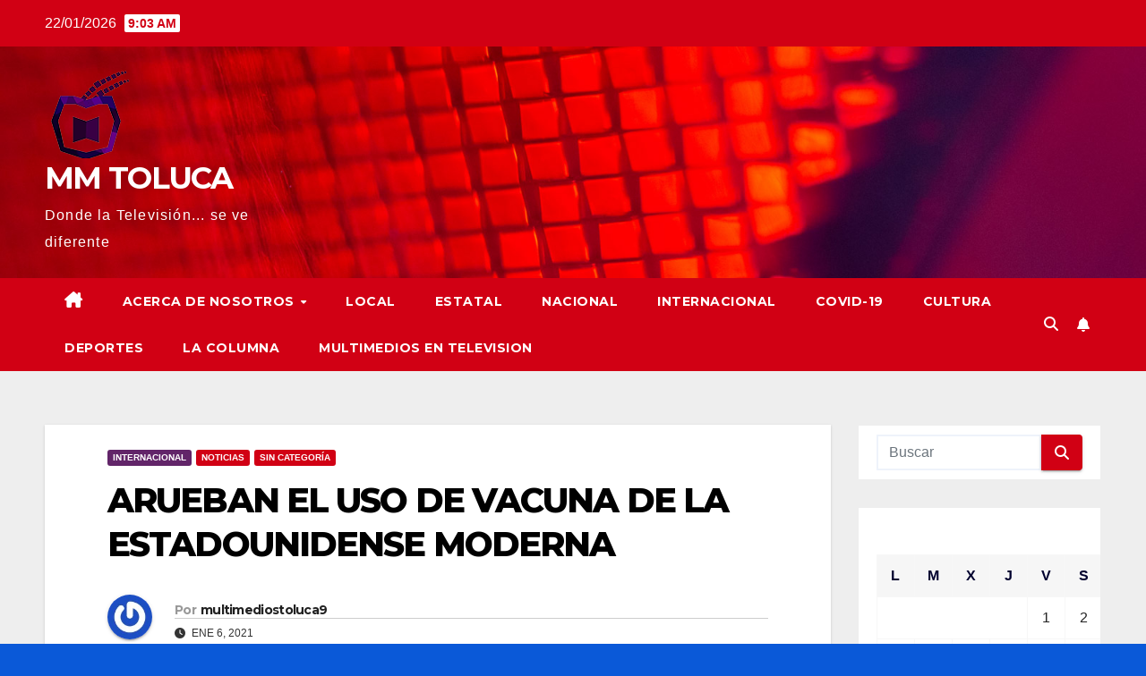

--- FILE ---
content_type: text/html; charset=UTF-8
request_url: https://multimediostoluca.online/2021/01/06/arueban-el-uso-de-vacuna-de-la-estadounidense-moderna/
body_size: 22471
content:
<!DOCTYPE html>
<html lang="es" xmlns:fb="https://www.facebook.com/2008/fbml" xmlns:addthis="https://www.addthis.com/help/api-spec" >
<head>
<meta charset="UTF-8">
<meta name="viewport" content="width=device-width, initial-scale=1">
<link rel="profile" href="http://gmpg.org/xfn/11">
<meta name='robots' content='index, follow, max-image-preview:large, max-snippet:-1, max-video-preview:-1' />

	<!-- This site is optimized with the Yoast SEO plugin v24.9 - https://yoast.com/wordpress/plugins/seo/ -->
	<title>ARUEBAN EL USO DE VACUNA DE LA ESTADOUNIDENSE MODERNA - MM TOLUCA</title>
	<link rel="canonical" href="https://multimediostoluca.online/2021/01/06/arueban-el-uso-de-vacuna-de-la-estadounidense-moderna/" />
	<meta property="og:locale" content="es_ES" />
	<meta property="og:type" content="article" />
	<meta property="og:title" content="ARUEBAN EL USO DE VACUNA DE LA ESTADOUNIDENSE MODERNA - MM TOLUCA" />
	<meta property="og:description" content="La Agencia Europea del Medicamento (EMA) dio este miércoles su visto bueno al uso de la&nbsp;vacuna del covid-19&nbsp;desarrollada por la estadounidense&nbsp;Moderna&nbsp;en mayores de 18 años y la consideró lo suficientemente [&hellip;]" />
	<meta property="og:url" content="https://multimediostoluca.online/2021/01/06/arueban-el-uso-de-vacuna-de-la-estadounidense-moderna/" />
	<meta property="og:site_name" content="MM TOLUCA" />
	<meta property="article:publisher" content="https://www.facebook.com/MultimediosToluca" />
	<meta property="article:published_time" content="2021-01-06T05:38:00+00:00" />
	<meta property="article:modified_time" content="2021-01-07T21:54:13+00:00" />
	<meta property="og:image" content="https://multimediostoluca.online/wp-content/uploads/2021/01/VACUNA-COVID-M.jpg" />
	<meta property="og:image:width" content="746" />
	<meta property="og:image:height" content="497" />
	<meta property="og:image:type" content="image/jpeg" />
	<meta name="author" content="multimediostoluca9" />
	<meta name="twitter:card" content="summary_large_image" />
	<meta name="twitter:label1" content="Escrito por" />
	<meta name="twitter:data1" content="multimediostoluca9" />
	<meta name="twitter:label2" content="Tiempo de lectura" />
	<meta name="twitter:data2" content="1 minuto" />
	<script type="application/ld+json" class="yoast-schema-graph">{"@context":"https://schema.org","@graph":[{"@type":"Article","@id":"https://multimediostoluca.online/2021/01/06/arueban-el-uso-de-vacuna-de-la-estadounidense-moderna/#article","isPartOf":{"@id":"https://multimediostoluca.online/2021/01/06/arueban-el-uso-de-vacuna-de-la-estadounidense-moderna/"},"author":{"name":"multimediostoluca9","@id":"https://multimediostoluca.online/#/schema/person/ab68cfda9822005ac1e177039064032c"},"headline":"ARUEBAN EL USO DE VACUNA DE LA ESTADOUNIDENSE MODERNA","datePublished":"2021-01-06T05:38:00+00:00","dateModified":"2021-01-07T21:54:13+00:00","mainEntityOfPage":{"@id":"https://multimediostoluca.online/2021/01/06/arueban-el-uso-de-vacuna-de-la-estadounidense-moderna/"},"wordCount":178,"commentCount":0,"publisher":{"@id":"https://multimediostoluca.online/#organization"},"image":{"@id":"https://multimediostoluca.online/2021/01/06/arueban-el-uso-de-vacuna-de-la-estadounidense-moderna/#primaryimage"},"thumbnailUrl":"https://i0.wp.com/multimediostoluca.online/wp-content/uploads/2021/01/VACUNA-COVID-M.jpg?fit=746%2C497&ssl=1","articleSection":["INTERNACIONAL","NOTICIAS"],"inLanguage":"es","potentialAction":[{"@type":"CommentAction","name":"Comment","target":["https://multimediostoluca.online/2021/01/06/arueban-el-uso-de-vacuna-de-la-estadounidense-moderna/#respond"]}]},{"@type":"WebPage","@id":"https://multimediostoluca.online/2021/01/06/arueban-el-uso-de-vacuna-de-la-estadounidense-moderna/","url":"https://multimediostoluca.online/2021/01/06/arueban-el-uso-de-vacuna-de-la-estadounidense-moderna/","name":"ARUEBAN EL USO DE VACUNA DE LA ESTADOUNIDENSE MODERNA - MM TOLUCA","isPartOf":{"@id":"https://multimediostoluca.online/#website"},"primaryImageOfPage":{"@id":"https://multimediostoluca.online/2021/01/06/arueban-el-uso-de-vacuna-de-la-estadounidense-moderna/#primaryimage"},"image":{"@id":"https://multimediostoluca.online/2021/01/06/arueban-el-uso-de-vacuna-de-la-estadounidense-moderna/#primaryimage"},"thumbnailUrl":"https://i0.wp.com/multimediostoluca.online/wp-content/uploads/2021/01/VACUNA-COVID-M.jpg?fit=746%2C497&ssl=1","datePublished":"2021-01-06T05:38:00+00:00","dateModified":"2021-01-07T21:54:13+00:00","breadcrumb":{"@id":"https://multimediostoluca.online/2021/01/06/arueban-el-uso-de-vacuna-de-la-estadounidense-moderna/#breadcrumb"},"inLanguage":"es","potentialAction":[{"@type":"ReadAction","target":["https://multimediostoluca.online/2021/01/06/arueban-el-uso-de-vacuna-de-la-estadounidense-moderna/"]}]},{"@type":"ImageObject","inLanguage":"es","@id":"https://multimediostoluca.online/2021/01/06/arueban-el-uso-de-vacuna-de-la-estadounidense-moderna/#primaryimage","url":"https://i0.wp.com/multimediostoluca.online/wp-content/uploads/2021/01/VACUNA-COVID-M.jpg?fit=746%2C497&ssl=1","contentUrl":"https://i0.wp.com/multimediostoluca.online/wp-content/uploads/2021/01/VACUNA-COVID-M.jpg?fit=746%2C497&ssl=1","width":746,"height":497,"caption":"VACUNA ESTADOUNIDENSE"},{"@type":"BreadcrumbList","@id":"https://multimediostoluca.online/2021/01/06/arueban-el-uso-de-vacuna-de-la-estadounidense-moderna/#breadcrumb","itemListElement":[{"@type":"ListItem","position":1,"name":"Portada","item":"https://multimediostoluca.online/"},{"@type":"ListItem","position":2,"name":"ARUEBAN EL USO DE VACUNA DE LA ESTADOUNIDENSE MODERNA"}]},{"@type":"WebSite","@id":"https://multimediostoluca.online/#website","url":"https://multimediostoluca.online/","name":"MULTIMEDIOS TOLUCA","description":"Donde la Televisión...                                                                se ve diferente","publisher":{"@id":"https://multimediostoluca.online/#organization"},"potentialAction":[{"@type":"SearchAction","target":{"@type":"EntryPoint","urlTemplate":"https://multimediostoluca.online/?s={search_term_string}"},"query-input":{"@type":"PropertyValueSpecification","valueRequired":true,"valueName":"search_term_string"}}],"inLanguage":"es"},{"@type":"Organization","@id":"https://multimediostoluca.online/#organization","name":"MULTIMEDIOS TOLUCA","url":"https://multimediostoluca.online/","logo":{"@type":"ImageObject","inLanguage":"es","@id":"https://multimediostoluca.online/#/schema/logo/image/","url":"http://multimediostoluca.online/wp-content/uploads/2021/01/cropped-cropped-LOGO-REDUCIDO-1-3.png","contentUrl":"http://multimediostoluca.online/wp-content/uploads/2021/01/cropped-cropped-LOGO-REDUCIDO-1-3.png","width":100,"height":100,"caption":"MULTIMEDIOS TOLUCA"},"image":{"@id":"https://multimediostoluca.online/#/schema/logo/image/"},"sameAs":["https://www.facebook.com/MultimediosToluca"]},{"@type":"Person","@id":"https://multimediostoluca.online/#/schema/person/ab68cfda9822005ac1e177039064032c","name":"multimediostoluca9","image":{"@type":"ImageObject","inLanguage":"es","@id":"https://multimediostoluca.online/#/schema/person/image/","url":"https://secure.gravatar.com/avatar/de7419870095b974336a9e62f95117c955894924fe772ee91fb998963a659e7b","contentUrl":"https://secure.gravatar.com/avatar/de7419870095b974336a9e62f95117c955894924fe772ee91fb998963a659e7b","caption":"multimediostoluca9"},"sameAs":["http://multimediostoluca.online"],"url":"https://multimediostoluca.online/author/multimediostoluca9/"}]}</script>
	<!-- / Yoast SEO plugin. -->


<link rel="alternate" type="application/rss+xml" title="MM TOLUCA &raquo; Feed" href="https://multimediostoluca.online/feed/" />
<link rel="alternate" type="application/rss+xml" title="MM TOLUCA &raquo; Feed de los comentarios" href="https://multimediostoluca.online/comments/feed/" />
<link rel="alternate" type="text/calendar" title="MM TOLUCA &raquo; iCal Feed" href="https://multimediostoluca.online/eventos/?ical=1" />
<link rel="alternate" title="oEmbed (JSON)" type="application/json+oembed" href="https://multimediostoluca.online/wp-json/oembed/1.0/embed?url=https%3A%2F%2Fmultimediostoluca.online%2F2021%2F01%2F06%2Farueban-el-uso-de-vacuna-de-la-estadounidense-moderna%2F" />
<link rel="alternate" title="oEmbed (XML)" type="text/xml+oembed" href="https://multimediostoluca.online/wp-json/oembed/1.0/embed?url=https%3A%2F%2Fmultimediostoluca.online%2F2021%2F01%2F06%2Farueban-el-uso-de-vacuna-de-la-estadounidense-moderna%2F&#038;format=xml" />
<!-- multimediostoluca.online is managing ads with Advanced Ads 1.56.0 --><script id="multi-ready">
			window.advanced_ads_ready=function(e,a){a=a||"complete";var d=function(e){return"interactive"===a?"loading"!==e:"complete"===e};d(document.readyState)?e():document.addEventListener("readystatechange",(function(a){d(a.target.readyState)&&e()}),{once:"interactive"===a})},window.advanced_ads_ready_queue=window.advanced_ads_ready_queue||[];		</script>
		<style id='wp-img-auto-sizes-contain-inline-css'>
img:is([sizes=auto i],[sizes^="auto," i]){contain-intrinsic-size:3000px 1500px}
/*# sourceURL=wp-img-auto-sizes-contain-inline-css */
</style>

<link rel='stylesheet' id='jetpack_related-posts-css' href='https://c0.wp.com/p/jetpack/15.4/modules/related-posts/related-posts.css' media='all' />
<link rel='stylesheet' id='wp-block-library-css' href='https://c0.wp.com/c/6.9/wp-includes/css/dist/block-library/style.min.css' media='all' />
<style id='wp-block-calendar-inline-css'>
.wp-block-calendar{text-align:center}.wp-block-calendar td,.wp-block-calendar th{border:1px solid;padding:.25em}.wp-block-calendar th{font-weight:400}.wp-block-calendar caption{background-color:inherit}.wp-block-calendar table{border-collapse:collapse;width:100%}.wp-block-calendar table.has-background th{background-color:inherit}.wp-block-calendar table.has-text-color th{color:inherit}.wp-block-calendar :where(table:not(.has-text-color)){color:#40464d}.wp-block-calendar :where(table:not(.has-text-color)) td,.wp-block-calendar :where(table:not(.has-text-color)) th{border-color:#ddd}:where(.wp-block-calendar table:not(.has-background) th){background:#ddd}
/*# sourceURL=https://c0.wp.com/c/6.9/wp-includes/blocks/calendar/style.min.css */
</style>
<style id='wp-block-image-inline-css'>
.wp-block-image>a,.wp-block-image>figure>a{display:inline-block}.wp-block-image img{box-sizing:border-box;height:auto;max-width:100%;vertical-align:bottom}@media not (prefers-reduced-motion){.wp-block-image img.hide{visibility:hidden}.wp-block-image img.show{animation:show-content-image .4s}}.wp-block-image[style*=border-radius] img,.wp-block-image[style*=border-radius]>a{border-radius:inherit}.wp-block-image.has-custom-border img{box-sizing:border-box}.wp-block-image.aligncenter{text-align:center}.wp-block-image.alignfull>a,.wp-block-image.alignwide>a{width:100%}.wp-block-image.alignfull img,.wp-block-image.alignwide img{height:auto;width:100%}.wp-block-image .aligncenter,.wp-block-image .alignleft,.wp-block-image .alignright,.wp-block-image.aligncenter,.wp-block-image.alignleft,.wp-block-image.alignright{display:table}.wp-block-image .aligncenter>figcaption,.wp-block-image .alignleft>figcaption,.wp-block-image .alignright>figcaption,.wp-block-image.aligncenter>figcaption,.wp-block-image.alignleft>figcaption,.wp-block-image.alignright>figcaption{caption-side:bottom;display:table-caption}.wp-block-image .alignleft{float:left;margin:.5em 1em .5em 0}.wp-block-image .alignright{float:right;margin:.5em 0 .5em 1em}.wp-block-image .aligncenter{margin-left:auto;margin-right:auto}.wp-block-image :where(figcaption){margin-bottom:1em;margin-top:.5em}.wp-block-image.is-style-circle-mask img{border-radius:9999px}@supports ((-webkit-mask-image:none) or (mask-image:none)) or (-webkit-mask-image:none){.wp-block-image.is-style-circle-mask img{border-radius:0;-webkit-mask-image:url('data:image/svg+xml;utf8,<svg viewBox="0 0 100 100" xmlns="http://www.w3.org/2000/svg"><circle cx="50" cy="50" r="50"/></svg>');mask-image:url('data:image/svg+xml;utf8,<svg viewBox="0 0 100 100" xmlns="http://www.w3.org/2000/svg"><circle cx="50" cy="50" r="50"/></svg>');mask-mode:alpha;-webkit-mask-position:center;mask-position:center;-webkit-mask-repeat:no-repeat;mask-repeat:no-repeat;-webkit-mask-size:contain;mask-size:contain}}:root :where(.wp-block-image.is-style-rounded img,.wp-block-image .is-style-rounded img){border-radius:9999px}.wp-block-image figure{margin:0}.wp-lightbox-container{display:flex;flex-direction:column;position:relative}.wp-lightbox-container img{cursor:zoom-in}.wp-lightbox-container img:hover+button{opacity:1}.wp-lightbox-container button{align-items:center;backdrop-filter:blur(16px) saturate(180%);background-color:#5a5a5a40;border:none;border-radius:4px;cursor:zoom-in;display:flex;height:20px;justify-content:center;opacity:0;padding:0;position:absolute;right:16px;text-align:center;top:16px;width:20px;z-index:100}@media not (prefers-reduced-motion){.wp-lightbox-container button{transition:opacity .2s ease}}.wp-lightbox-container button:focus-visible{outline:3px auto #5a5a5a40;outline:3px auto -webkit-focus-ring-color;outline-offset:3px}.wp-lightbox-container button:hover{cursor:pointer;opacity:1}.wp-lightbox-container button:focus{opacity:1}.wp-lightbox-container button:focus,.wp-lightbox-container button:hover,.wp-lightbox-container button:not(:hover):not(:active):not(.has-background){background-color:#5a5a5a40;border:none}.wp-lightbox-overlay{box-sizing:border-box;cursor:zoom-out;height:100vh;left:0;overflow:hidden;position:fixed;top:0;visibility:hidden;width:100%;z-index:100000}.wp-lightbox-overlay .close-button{align-items:center;cursor:pointer;display:flex;justify-content:center;min-height:40px;min-width:40px;padding:0;position:absolute;right:calc(env(safe-area-inset-right) + 16px);top:calc(env(safe-area-inset-top) + 16px);z-index:5000000}.wp-lightbox-overlay .close-button:focus,.wp-lightbox-overlay .close-button:hover,.wp-lightbox-overlay .close-button:not(:hover):not(:active):not(.has-background){background:none;border:none}.wp-lightbox-overlay .lightbox-image-container{height:var(--wp--lightbox-container-height);left:50%;overflow:hidden;position:absolute;top:50%;transform:translate(-50%,-50%);transform-origin:top left;width:var(--wp--lightbox-container-width);z-index:9999999999}.wp-lightbox-overlay .wp-block-image{align-items:center;box-sizing:border-box;display:flex;height:100%;justify-content:center;margin:0;position:relative;transform-origin:0 0;width:100%;z-index:3000000}.wp-lightbox-overlay .wp-block-image img{height:var(--wp--lightbox-image-height);min-height:var(--wp--lightbox-image-height);min-width:var(--wp--lightbox-image-width);width:var(--wp--lightbox-image-width)}.wp-lightbox-overlay .wp-block-image figcaption{display:none}.wp-lightbox-overlay button{background:none;border:none}.wp-lightbox-overlay .scrim{background-color:#fff;height:100%;opacity:.9;position:absolute;width:100%;z-index:2000000}.wp-lightbox-overlay.active{visibility:visible}@media not (prefers-reduced-motion){.wp-lightbox-overlay.active{animation:turn-on-visibility .25s both}.wp-lightbox-overlay.active img{animation:turn-on-visibility .35s both}.wp-lightbox-overlay.show-closing-animation:not(.active){animation:turn-off-visibility .35s both}.wp-lightbox-overlay.show-closing-animation:not(.active) img{animation:turn-off-visibility .25s both}.wp-lightbox-overlay.zoom.active{animation:none;opacity:1;visibility:visible}.wp-lightbox-overlay.zoom.active .lightbox-image-container{animation:lightbox-zoom-in .4s}.wp-lightbox-overlay.zoom.active .lightbox-image-container img{animation:none}.wp-lightbox-overlay.zoom.active .scrim{animation:turn-on-visibility .4s forwards}.wp-lightbox-overlay.zoom.show-closing-animation:not(.active){animation:none}.wp-lightbox-overlay.zoom.show-closing-animation:not(.active) .lightbox-image-container{animation:lightbox-zoom-out .4s}.wp-lightbox-overlay.zoom.show-closing-animation:not(.active) .lightbox-image-container img{animation:none}.wp-lightbox-overlay.zoom.show-closing-animation:not(.active) .scrim{animation:turn-off-visibility .4s forwards}}@keyframes show-content-image{0%{visibility:hidden}99%{visibility:hidden}to{visibility:visible}}@keyframes turn-on-visibility{0%{opacity:0}to{opacity:1}}@keyframes turn-off-visibility{0%{opacity:1;visibility:visible}99%{opacity:0;visibility:visible}to{opacity:0;visibility:hidden}}@keyframes lightbox-zoom-in{0%{transform:translate(calc((-100vw + var(--wp--lightbox-scrollbar-width))/2 + var(--wp--lightbox-initial-left-position)),calc(-50vh + var(--wp--lightbox-initial-top-position))) scale(var(--wp--lightbox-scale))}to{transform:translate(-50%,-50%) scale(1)}}@keyframes lightbox-zoom-out{0%{transform:translate(-50%,-50%) scale(1);visibility:visible}99%{visibility:visible}to{transform:translate(calc((-100vw + var(--wp--lightbox-scrollbar-width))/2 + var(--wp--lightbox-initial-left-position)),calc(-50vh + var(--wp--lightbox-initial-top-position))) scale(var(--wp--lightbox-scale));visibility:hidden}}
/*# sourceURL=https://c0.wp.com/c/6.9/wp-includes/blocks/image/style.min.css */
</style>
<style id='global-styles-inline-css'>
:root{--wp--preset--aspect-ratio--square: 1;--wp--preset--aspect-ratio--4-3: 4/3;--wp--preset--aspect-ratio--3-4: 3/4;--wp--preset--aspect-ratio--3-2: 3/2;--wp--preset--aspect-ratio--2-3: 2/3;--wp--preset--aspect-ratio--16-9: 16/9;--wp--preset--aspect-ratio--9-16: 9/16;--wp--preset--color--black: #000000;--wp--preset--color--cyan-bluish-gray: #abb8c3;--wp--preset--color--white: #ffffff;--wp--preset--color--pale-pink: #f78da7;--wp--preset--color--vivid-red: #cf2e2e;--wp--preset--color--luminous-vivid-orange: #ff6900;--wp--preset--color--luminous-vivid-amber: #fcb900;--wp--preset--color--light-green-cyan: #7bdcb5;--wp--preset--color--vivid-green-cyan: #00d084;--wp--preset--color--pale-cyan-blue: #8ed1fc;--wp--preset--color--vivid-cyan-blue: #0693e3;--wp--preset--color--vivid-purple: #9b51e0;--wp--preset--gradient--vivid-cyan-blue-to-vivid-purple: linear-gradient(135deg,rgb(6,147,227) 0%,rgb(155,81,224) 100%);--wp--preset--gradient--light-green-cyan-to-vivid-green-cyan: linear-gradient(135deg,rgb(122,220,180) 0%,rgb(0,208,130) 100%);--wp--preset--gradient--luminous-vivid-amber-to-luminous-vivid-orange: linear-gradient(135deg,rgb(252,185,0) 0%,rgb(255,105,0) 100%);--wp--preset--gradient--luminous-vivid-orange-to-vivid-red: linear-gradient(135deg,rgb(255,105,0) 0%,rgb(207,46,46) 100%);--wp--preset--gradient--very-light-gray-to-cyan-bluish-gray: linear-gradient(135deg,rgb(238,238,238) 0%,rgb(169,184,195) 100%);--wp--preset--gradient--cool-to-warm-spectrum: linear-gradient(135deg,rgb(74,234,220) 0%,rgb(151,120,209) 20%,rgb(207,42,186) 40%,rgb(238,44,130) 60%,rgb(251,105,98) 80%,rgb(254,248,76) 100%);--wp--preset--gradient--blush-light-purple: linear-gradient(135deg,rgb(255,206,236) 0%,rgb(152,150,240) 100%);--wp--preset--gradient--blush-bordeaux: linear-gradient(135deg,rgb(254,205,165) 0%,rgb(254,45,45) 50%,rgb(107,0,62) 100%);--wp--preset--gradient--luminous-dusk: linear-gradient(135deg,rgb(255,203,112) 0%,rgb(199,81,192) 50%,rgb(65,88,208) 100%);--wp--preset--gradient--pale-ocean: linear-gradient(135deg,rgb(255,245,203) 0%,rgb(182,227,212) 50%,rgb(51,167,181) 100%);--wp--preset--gradient--electric-grass: linear-gradient(135deg,rgb(202,248,128) 0%,rgb(113,206,126) 100%);--wp--preset--gradient--midnight: linear-gradient(135deg,rgb(2,3,129) 0%,rgb(40,116,252) 100%);--wp--preset--font-size--small: 13px;--wp--preset--font-size--medium: 20px;--wp--preset--font-size--large: 36px;--wp--preset--font-size--x-large: 42px;--wp--preset--spacing--20: 0.44rem;--wp--preset--spacing--30: 0.67rem;--wp--preset--spacing--40: 1rem;--wp--preset--spacing--50: 1.5rem;--wp--preset--spacing--60: 2.25rem;--wp--preset--spacing--70: 3.38rem;--wp--preset--spacing--80: 5.06rem;--wp--preset--shadow--natural: 6px 6px 9px rgba(0, 0, 0, 0.2);--wp--preset--shadow--deep: 12px 12px 50px rgba(0, 0, 0, 0.4);--wp--preset--shadow--sharp: 6px 6px 0px rgba(0, 0, 0, 0.2);--wp--preset--shadow--outlined: 6px 6px 0px -3px rgb(255, 255, 255), 6px 6px rgb(0, 0, 0);--wp--preset--shadow--crisp: 6px 6px 0px rgb(0, 0, 0);}:where(.is-layout-flex){gap: 0.5em;}:where(.is-layout-grid){gap: 0.5em;}body .is-layout-flex{display: flex;}.is-layout-flex{flex-wrap: wrap;align-items: center;}.is-layout-flex > :is(*, div){margin: 0;}body .is-layout-grid{display: grid;}.is-layout-grid > :is(*, div){margin: 0;}:where(.wp-block-columns.is-layout-flex){gap: 2em;}:where(.wp-block-columns.is-layout-grid){gap: 2em;}:where(.wp-block-post-template.is-layout-flex){gap: 1.25em;}:where(.wp-block-post-template.is-layout-grid){gap: 1.25em;}.has-black-color{color: var(--wp--preset--color--black) !important;}.has-cyan-bluish-gray-color{color: var(--wp--preset--color--cyan-bluish-gray) !important;}.has-white-color{color: var(--wp--preset--color--white) !important;}.has-pale-pink-color{color: var(--wp--preset--color--pale-pink) !important;}.has-vivid-red-color{color: var(--wp--preset--color--vivid-red) !important;}.has-luminous-vivid-orange-color{color: var(--wp--preset--color--luminous-vivid-orange) !important;}.has-luminous-vivid-amber-color{color: var(--wp--preset--color--luminous-vivid-amber) !important;}.has-light-green-cyan-color{color: var(--wp--preset--color--light-green-cyan) !important;}.has-vivid-green-cyan-color{color: var(--wp--preset--color--vivid-green-cyan) !important;}.has-pale-cyan-blue-color{color: var(--wp--preset--color--pale-cyan-blue) !important;}.has-vivid-cyan-blue-color{color: var(--wp--preset--color--vivid-cyan-blue) !important;}.has-vivid-purple-color{color: var(--wp--preset--color--vivid-purple) !important;}.has-black-background-color{background-color: var(--wp--preset--color--black) !important;}.has-cyan-bluish-gray-background-color{background-color: var(--wp--preset--color--cyan-bluish-gray) !important;}.has-white-background-color{background-color: var(--wp--preset--color--white) !important;}.has-pale-pink-background-color{background-color: var(--wp--preset--color--pale-pink) !important;}.has-vivid-red-background-color{background-color: var(--wp--preset--color--vivid-red) !important;}.has-luminous-vivid-orange-background-color{background-color: var(--wp--preset--color--luminous-vivid-orange) !important;}.has-luminous-vivid-amber-background-color{background-color: var(--wp--preset--color--luminous-vivid-amber) !important;}.has-light-green-cyan-background-color{background-color: var(--wp--preset--color--light-green-cyan) !important;}.has-vivid-green-cyan-background-color{background-color: var(--wp--preset--color--vivid-green-cyan) !important;}.has-pale-cyan-blue-background-color{background-color: var(--wp--preset--color--pale-cyan-blue) !important;}.has-vivid-cyan-blue-background-color{background-color: var(--wp--preset--color--vivid-cyan-blue) !important;}.has-vivid-purple-background-color{background-color: var(--wp--preset--color--vivid-purple) !important;}.has-black-border-color{border-color: var(--wp--preset--color--black) !important;}.has-cyan-bluish-gray-border-color{border-color: var(--wp--preset--color--cyan-bluish-gray) !important;}.has-white-border-color{border-color: var(--wp--preset--color--white) !important;}.has-pale-pink-border-color{border-color: var(--wp--preset--color--pale-pink) !important;}.has-vivid-red-border-color{border-color: var(--wp--preset--color--vivid-red) !important;}.has-luminous-vivid-orange-border-color{border-color: var(--wp--preset--color--luminous-vivid-orange) !important;}.has-luminous-vivid-amber-border-color{border-color: var(--wp--preset--color--luminous-vivid-amber) !important;}.has-light-green-cyan-border-color{border-color: var(--wp--preset--color--light-green-cyan) !important;}.has-vivid-green-cyan-border-color{border-color: var(--wp--preset--color--vivid-green-cyan) !important;}.has-pale-cyan-blue-border-color{border-color: var(--wp--preset--color--pale-cyan-blue) !important;}.has-vivid-cyan-blue-border-color{border-color: var(--wp--preset--color--vivid-cyan-blue) !important;}.has-vivid-purple-border-color{border-color: var(--wp--preset--color--vivid-purple) !important;}.has-vivid-cyan-blue-to-vivid-purple-gradient-background{background: var(--wp--preset--gradient--vivid-cyan-blue-to-vivid-purple) !important;}.has-light-green-cyan-to-vivid-green-cyan-gradient-background{background: var(--wp--preset--gradient--light-green-cyan-to-vivid-green-cyan) !important;}.has-luminous-vivid-amber-to-luminous-vivid-orange-gradient-background{background: var(--wp--preset--gradient--luminous-vivid-amber-to-luminous-vivid-orange) !important;}.has-luminous-vivid-orange-to-vivid-red-gradient-background{background: var(--wp--preset--gradient--luminous-vivid-orange-to-vivid-red) !important;}.has-very-light-gray-to-cyan-bluish-gray-gradient-background{background: var(--wp--preset--gradient--very-light-gray-to-cyan-bluish-gray) !important;}.has-cool-to-warm-spectrum-gradient-background{background: var(--wp--preset--gradient--cool-to-warm-spectrum) !important;}.has-blush-light-purple-gradient-background{background: var(--wp--preset--gradient--blush-light-purple) !important;}.has-blush-bordeaux-gradient-background{background: var(--wp--preset--gradient--blush-bordeaux) !important;}.has-luminous-dusk-gradient-background{background: var(--wp--preset--gradient--luminous-dusk) !important;}.has-pale-ocean-gradient-background{background: var(--wp--preset--gradient--pale-ocean) !important;}.has-electric-grass-gradient-background{background: var(--wp--preset--gradient--electric-grass) !important;}.has-midnight-gradient-background{background: var(--wp--preset--gradient--midnight) !important;}.has-small-font-size{font-size: var(--wp--preset--font-size--small) !important;}.has-medium-font-size{font-size: var(--wp--preset--font-size--medium) !important;}.has-large-font-size{font-size: var(--wp--preset--font-size--large) !important;}.has-x-large-font-size{font-size: var(--wp--preset--font-size--x-large) !important;}
/*# sourceURL=global-styles-inline-css */
</style>

<style id='classic-theme-styles-inline-css'>
/*! This file is auto-generated */
.wp-block-button__link{color:#fff;background-color:#32373c;border-radius:9999px;box-shadow:none;text-decoration:none;padding:calc(.667em + 2px) calc(1.333em + 2px);font-size:1.125em}.wp-block-file__button{background:#32373c;color:#fff;text-decoration:none}
/*# sourceURL=/wp-includes/css/classic-themes.min.css */
</style>
<link rel='stylesheet' id='page-visit-counter-pro-css' href='https://multimediostoluca.online/wp-content/plugins/page-visit-counter/public/css/page-visit-counter-public.css' media='all' />
<link rel='stylesheet' id='newsup-fonts-css' href='//fonts.googleapis.com/css?family=Montserrat%3A400%2C500%2C700%2C800%7CWork%2BSans%3A300%2C400%2C500%2C600%2C700%2C800%2C900%26display%3Dswap&#038;subset=latin%2Clatin-ext' media='all' />
<link rel='stylesheet' id='bootstrap-css' href='https://multimediostoluca.online/wp-content/themes/newsup/css/bootstrap.css' media='all' />
<link rel='stylesheet' id='newsup-style-css' href='https://multimediostoluca.online/wp-content/themes/newsberg/style.css' media='all' />
<link rel='stylesheet' id='font-awesome-5-all-css' href='https://multimediostoluca.online/wp-content/themes/newsup/css/font-awesome/css/all.min.css' media='all' />
<link rel='stylesheet' id='font-awesome-4-shim-css' href='https://multimediostoluca.online/wp-content/themes/newsup/css/font-awesome/css/v4-shims.min.css' media='all' />
<link rel='stylesheet' id='owl-carousel-css' href='https://multimediostoluca.online/wp-content/themes/newsup/css/owl.carousel.css' media='all' />
<link rel='stylesheet' id='smartmenus-css' href='https://multimediostoluca.online/wp-content/themes/newsup/css/jquery.smartmenus.bootstrap.css' media='all' />
<link rel='stylesheet' id='newsup-custom-css-css' href='https://multimediostoluca.online/wp-content/themes/newsup/inc/ansar/customize/css/customizer.css' media='all' />
<link rel='stylesheet' id='simple-social-icons-font-css' href='https://multimediostoluca.online/wp-content/plugins/simple-social-icons/css/style.css' media='all' />
<link rel='stylesheet' id='addthis_all_pages-css' href='https://multimediostoluca.online/wp-content/plugins/addthis/frontend/build/addthis_wordpress_public.min.css' media='all' />
<link rel='stylesheet' id='newsup-style-parent-css' href='https://multimediostoluca.online/wp-content/themes/newsup/style.css' media='all' />
<link rel='stylesheet' id='newsberg-style-css' href='https://multimediostoluca.online/wp-content/themes/newsberg/style.css' media='all' />
<link rel='stylesheet' id='newsberg-default-css-css' href='https://multimediostoluca.online/wp-content/themes/newsberg/css/colors/default.css' media='all' />
<script id="jetpack_related-posts-js-extra">
var related_posts_js_options = {"post_heading":"h4"};
//# sourceURL=jetpack_related-posts-js-extra
</script>
<script defer src="https://c0.wp.com/p/jetpack/15.4/_inc/build/related-posts/related-posts.min.js" id="jetpack_related-posts-js"></script>
<script src="https://c0.wp.com/c/6.9/wp-includes/js/jquery/jquery.min.js" id="jquery-core-js"></script>
<script src="https://c0.wp.com/c/6.9/wp-includes/js/jquery/jquery-migrate.min.js" id="jquery-migrate-js"></script>
<script defer src="https://multimediostoluca.online/wp-content/plugins/page-visit-counter/public/js/page-visit-counter-public.js" id="page-visit-counter-pro-js"></script>
<script defer src="https://multimediostoluca.online/wp-content/themes/newsup/js/navigation.js" id="newsup-navigation-js"></script>
<script defer src="https://multimediostoluca.online/wp-content/themes/newsup/js/bootstrap.js" id="bootstrap-js"></script>
<script defer src="https://multimediostoluca.online/wp-content/themes/newsup/js/owl.carousel.min.js" id="owl-carousel-min-js"></script>
<script defer src="https://multimediostoluca.online/wp-content/themes/newsup/js/jquery.smartmenus.js" id="smartmenus-js-js"></script>
<script defer src="https://multimediostoluca.online/wp-content/themes/newsup/js/jquery.smartmenus.bootstrap.js" id="bootstrap-smartmenus-js-js"></script>
<script defer src="https://multimediostoluca.online/wp-content/themes/newsup/js/jquery.marquee.js" id="newsup-marquee-js-js"></script>
<script defer src="https://multimediostoluca.online/wp-content/themes/newsup/js/main.js" id="newsup-main-js-js"></script>
<script defer src="https://s7.addthis.com/js/300/addthis_widget.js" id="addthis_widget-js"></script>
<link rel="https://api.w.org/" href="https://multimediostoluca.online/wp-json/" /><link rel="alternate" title="JSON" type="application/json" href="https://multimediostoluca.online/wp-json/wp/v2/posts/453" /><meta name="tec-api-version" content="v1"><meta name="tec-api-origin" content="https://multimediostoluca.online"><link rel="alternate" href="https://multimediostoluca.online/wp-json/tribe/events/v1/" />	<style>img#wpstats{display:none}</style>
		<link rel="pingback" href="https://multimediostoluca.online/xmlrpc.php"> 
<style type="text/css" id="custom-background-css">
    .wrapper { background-color: 0a59d8; }
</style>
    <style type="text/css">
            body .site-title a,
        body .site-description {
            color: #ffffff;
        }

        .site-branding-text .site-title a {
                font-size: px;
            }

            @media only screen and (max-width: 640px) {
                .site-branding-text .site-title a {
                    font-size: 40px;

                }
            }

            @media only screen and (max-width: 375px) {
                .site-branding-text .site-title a {
                    font-size: 32px;

                }
            }

        </style>
    <style id="custom-background-css">
body.custom-background { background-color: #0a59d8; }
</style>
	<script data-cfasync="false" type="text/javascript">if (window.addthis_product === undefined) { window.addthis_product = "wpp"; } if (window.wp_product_version === undefined) { window.wp_product_version = "wpp-6.2.7"; } if (window.addthis_share === undefined) { window.addthis_share = {}; } if (window.addthis_config === undefined) { window.addthis_config = {"data_track_clickback":true,"ignore_server_config":true,"ui_atversion":300}; } if (window.addthis_layers === undefined) { window.addthis_layers = {}; } if (window.addthis_layers_tools === undefined) { window.addthis_layers_tools = [{"share":{"counts":"none","numPreferredServices":5,"mobile":false,"position":"left","theme":"transparent"},"sharedock":{"counts":"none","numPreferredServices":5,"mobileButtonSize":"large","position":"bottom","theme":"transparent"}}]; } else { window.addthis_layers_tools.push({"share":{"counts":"none","numPreferredServices":5,"mobile":false,"position":"left","theme":"transparent"},"sharedock":{"counts":"none","numPreferredServices":5,"mobileButtonSize":"large","position":"bottom","theme":"transparent"}});  } if (window.addthis_plugin_info === undefined) { window.addthis_plugin_info = {"info_status":"enabled","cms_name":"WordPress","plugin_name":"Share Buttons by AddThis","plugin_version":"6.2.7","plugin_mode":"WordPress","anonymous_profile_id":"wp-5ce9154905037ca0b7f750257414d59b","page_info":{"template":"posts","post_type":""},"sharing_enabled_on_post_via_metabox":false}; } 
                    (function() {
                      var first_load_interval_id = setInterval(function () {
                        if (typeof window.addthis !== 'undefined') {
                          window.clearInterval(first_load_interval_id);
                          if (typeof window.addthis_layers !== 'undefined' && Object.getOwnPropertyNames(window.addthis_layers).length > 0) {
                            window.addthis.layers(window.addthis_layers);
                          }
                          if (Array.isArray(window.addthis_layers_tools)) {
                            for (i = 0; i < window.addthis_layers_tools.length; i++) {
                              window.addthis.layers(window.addthis_layers_tools[i]);
                            }
                          }
                        }
                     },1000)
                    }());
                </script><link rel="icon" href="https://i0.wp.com/multimediostoluca.online/wp-content/uploads/2021/01/cropped-LOGO-REDUCIDO-2-4.jpg?fit=32%2C32&#038;ssl=1" sizes="32x32" />
<link rel="icon" href="https://i0.wp.com/multimediostoluca.online/wp-content/uploads/2021/01/cropped-LOGO-REDUCIDO-2-4.jpg?fit=192%2C192&#038;ssl=1" sizes="192x192" />
<link rel="apple-touch-icon" href="https://i0.wp.com/multimediostoluca.online/wp-content/uploads/2021/01/cropped-LOGO-REDUCIDO-2-4.jpg?fit=180%2C180&#038;ssl=1" />
<meta name="msapplication-TileImage" content="https://i0.wp.com/multimediostoluca.online/wp-content/uploads/2021/01/cropped-LOGO-REDUCIDO-2-4.jpg?fit=270%2C270&#038;ssl=1" />
<style id="wpforms-css-vars-root">
				:root {
					--wpforms-field-border-radius: 3px;
--wpforms-field-border-style: solid;
--wpforms-field-border-size: 1px;
--wpforms-field-background-color: #ffffff;
--wpforms-field-border-color: rgba( 0, 0, 0, 0.25 );
--wpforms-field-border-color-spare: rgba( 0, 0, 0, 0.25 );
--wpforms-field-text-color: rgba( 0, 0, 0, 0.7 );
--wpforms-field-menu-color: #ffffff;
--wpforms-label-color: rgba( 0, 0, 0, 0.85 );
--wpforms-label-sublabel-color: rgba( 0, 0, 0, 0.55 );
--wpforms-label-error-color: #d63637;
--wpforms-button-border-radius: 3px;
--wpforms-button-border-style: none;
--wpforms-button-border-size: 1px;
--wpforms-button-background-color: #066aab;
--wpforms-button-border-color: #066aab;
--wpforms-button-text-color: #ffffff;
--wpforms-page-break-color: #066aab;
--wpforms-background-image: none;
--wpforms-background-position: center center;
--wpforms-background-repeat: no-repeat;
--wpforms-background-size: cover;
--wpforms-background-width: 100px;
--wpforms-background-height: 100px;
--wpforms-background-color: rgba( 0, 0, 0, 0 );
--wpforms-background-url: none;
--wpforms-container-padding: 0px;
--wpforms-container-border-style: none;
--wpforms-container-border-width: 1px;
--wpforms-container-border-color: #000000;
--wpforms-container-border-radius: 3px;
--wpforms-field-size-input-height: 43px;
--wpforms-field-size-input-spacing: 15px;
--wpforms-field-size-font-size: 16px;
--wpforms-field-size-line-height: 19px;
--wpforms-field-size-padding-h: 14px;
--wpforms-field-size-checkbox-size: 16px;
--wpforms-field-size-sublabel-spacing: 5px;
--wpforms-field-size-icon-size: 1;
--wpforms-label-size-font-size: 16px;
--wpforms-label-size-line-height: 19px;
--wpforms-label-size-sublabel-font-size: 14px;
--wpforms-label-size-sublabel-line-height: 17px;
--wpforms-button-size-font-size: 17px;
--wpforms-button-size-height: 41px;
--wpforms-button-size-padding-h: 15px;
--wpforms-button-size-margin-top: 10px;
--wpforms-container-shadow-size-box-shadow: none;

				}
			</style></head>
<body class="wp-singular post-template-default single single-post postid-453 single-format-standard custom-background wp-custom-logo wp-embed-responsive wp-theme-newsup wp-child-theme-newsberg tribe-no-js ta-hide-date-author-in-list aa-prefix-multi-" >
<div id="page" class="site">
<a class="skip-link screen-reader-text" href="#content">
Saltar al contenido</a>
  <div class="wrapper" id="custom-background-css">
    <header class="mg-headwidget">
      <!--==================== TOP BAR ====================-->
      <div class="mg-head-detail hidden-xs">
    <div class="container-fluid">
        <div class="row align-items-center">
            <div class="col-md-6 col-xs-12">
                <ul class="info-left">
                            <li>22/01/2026            <span class="time">  9:03 AM</span>
                   </li>
                   </ul>
            </div>
            <div class="col-md-6 col-xs-12">
                <ul class="mg-social info-right">
                                    </ul>
            </div>
        </div>
    </div>
</div>
      <div class="clearfix"></div>

      
      <div class="mg-nav-widget-area-back" style='background-image: url("https://multimediostoluca.online/wp-content/themes/newsberg/images/head-back.jpg" );'>
                <div class="overlay">
          <div class="inner" > 
              <div class="container-fluid">
                  <div class="mg-nav-widget-area">
                    <div class="row align-items-center">
                      <div class="col-md-3 text-center-xs">
                        <div class="navbar-header">
                          <div class="site-logo">
                            <a href="https://multimediostoluca.online/" class="navbar-brand" rel="home"><img width="100" height="100" src="https://i0.wp.com/multimediostoluca.online/wp-content/uploads/2021/01/cropped-cropped-cropped-cropped-cropped-LOGO-REDUCIDO-1-3.png?fit=100%2C100&amp;ssl=1" class="custom-logo" alt="MM TOLUCA" decoding="async" /></a>                          </div>
                          <div class="site-branding-text ">
                                                            <p class="site-title"> <a href="https://multimediostoluca.online/" rel="home">MM TOLUCA</a></p>
                                                            <p class="site-description">Donde la Televisión...                                                                se ve diferente</p>
                          </div>    
                        </div>
                      </div>
                                          </div>
                  </div>
              </div>
          </div>
        </div>
      </div>
    <div class="mg-menu-full">
      <nav class="navbar navbar-expand-lg navbar-wp">
        <div class="container-fluid">
          <!-- Right nav -->
          <div class="m-header align-items-center">
                            <a class="mobilehomebtn" href="https://multimediostoluca.online"><span class="fa-solid fa-house-chimney"></span></a>
              <!-- navbar-toggle -->
              <button class="navbar-toggler mx-auto" type="button" data-toggle="collapse" data-target="#navbar-wp" aria-controls="navbarSupportedContent" aria-expanded="false" aria-label="Alternar navegación">
                <span class="burger">
                  <span class="burger-line"></span>
                  <span class="burger-line"></span>
                  <span class="burger-line"></span>
                </span>
              </button>
              <!-- /navbar-toggle -->
                          <div class="dropdown show mg-search-box pr-2">
                <a class="dropdown-toggle msearch ml-auto" href="#" role="button" id="dropdownMenuLink" data-toggle="dropdown" aria-haspopup="true" aria-expanded="false">
                <i class="fas fa-search"></i>
                </a> 
                <div class="dropdown-menu searchinner" aria-labelledby="dropdownMenuLink">
                    <form role="search" method="get" id="searchform" action="https://multimediostoluca.online/">
  <div class="input-group">
    <input type="search" class="form-control" placeholder="Buscar" value="" name="s" />
    <span class="input-group-btn btn-default">
    <button type="submit" class="btn"> <i class="fas fa-search"></i> </button>
    </span> </div>
</form>                </div>
            </div>
                  <a href="#" target="_blank" class="btn-bell btn-theme mx-2"><i class="fa fa-bell"></i></a>
                      
          </div>
          <!-- /Right nav --> 
          <div class="collapse navbar-collapse" id="navbar-wp">
            <div class="d-md-block">
              <ul id="menu-menu-2" class="nav navbar-nav mr-auto "><li class="active home"><a class="homebtn" href="https://multimediostoluca.online"><span class='fa-solid fa-house-chimney'></span></a></li><li id="menu-item-198" class="menu-item menu-item-type-post_type menu-item-object-page menu-item-has-children menu-item-198 dropdown"><a class="nav-link" title="ACERCA DE NOSOTROS" href="https://multimediostoluca.online/acerca-de/" data-toggle="dropdown" class="dropdown-toggle">ACERCA DE NOSOTROS </a>
<ul role="menu" class=" dropdown-menu">
	<li id="menu-item-196" class="menu-item menu-item-type-post_type menu-item-object-page menu-item-has-children menu-item-196 dropdown"><a class="dropdown-item" title="NUESTRO OBJETIVO" href="https://multimediostoluca.online/blog/">NUESTRO OBJETIVO</a>
	<ul role="menu" class=" dropdown-menu">
		<li id="menu-item-2146" class="menu-item menu-item-type-post_type menu-item-object-page menu-item-privacy-policy menu-item-2146"><a class="dropdown-item" title="POLÍTICA DE PRIVACIDAD" href="https://multimediostoluca.online/politica-de-privacidad/">POLÍTICA DE PRIVACIDAD</a></li>
	</ul>
</li>
</ul>
</li>
<li id="menu-item-345" class="menu-item menu-item-type-taxonomy menu-item-object-category menu-item-345"><a class="nav-link" title="LOCAL" href="https://multimediostoluca.online/category/noticias/local/">LOCAL</a></li>
<li id="menu-item-343" class="menu-item menu-item-type-taxonomy menu-item-object-category menu-item-343"><a class="nav-link" title="ESTATAL" href="https://multimediostoluca.online/category/noticias/estatal/">ESTATAL</a></li>
<li id="menu-item-346" class="menu-item menu-item-type-taxonomy menu-item-object-category menu-item-346"><a class="nav-link" title="NACIONAL" href="https://multimediostoluca.online/category/noticias/nacional/">NACIONAL</a></li>
<li id="menu-item-344" class="menu-item menu-item-type-taxonomy menu-item-object-category current-post-ancestor current-menu-parent current-post-parent menu-item-344"><a class="nav-link" title="INTERNACIONAL" href="https://multimediostoluca.online/category/noticias/internacional/">INTERNACIONAL</a></li>
<li id="menu-item-373" class="menu-item menu-item-type-taxonomy menu-item-object-category menu-item-373"><a class="nav-link" title="COVID-19" href="https://multimediostoluca.online/category/covid-19/">COVID-19</a></li>
<li id="menu-item-374" class="menu-item menu-item-type-taxonomy menu-item-object-category menu-item-374"><a class="nav-link" title="CULTURA" href="https://multimediostoluca.online/category/cultura-cultura/">CULTURA</a></li>
<li id="menu-item-375" class="menu-item menu-item-type-taxonomy menu-item-object-category menu-item-375"><a class="nav-link" title="DEPORTES" href="https://multimediostoluca.online/category/deportes-deportes/">DEPORTES</a></li>
<li id="menu-item-1491" class="menu-item menu-item-type-taxonomy menu-item-object-category menu-item-1491"><a class="nav-link" title="LA COLUMNA" href="https://multimediostoluca.online/category/columna-invitada/">LA COLUMNA</a></li>
<li id="menu-item-2376" class="menu-item menu-item-type-taxonomy menu-item-object-category menu-item-2376"><a class="nav-link" title="MULTIMEDIOS EN TELEVISION" href="https://multimediostoluca.online/category/multimedios-en-television/">MULTIMEDIOS EN TELEVISION</a></li>
</ul>            </div>      
          </div>
          <!-- Right nav -->
          <div class="desk-header d-lg-flex pl-3 ml-auto my-2 my-lg-0 position-relative align-items-center">
                        <div class="dropdown show mg-search-box pr-2">
                <a class="dropdown-toggle msearch ml-auto" href="#" role="button" id="dropdownMenuLink" data-toggle="dropdown" aria-haspopup="true" aria-expanded="false">
                <i class="fas fa-search"></i>
                </a> 
                <div class="dropdown-menu searchinner" aria-labelledby="dropdownMenuLink">
                    <form role="search" method="get" id="searchform" action="https://multimediostoluca.online/">
  <div class="input-group">
    <input type="search" class="form-control" placeholder="Buscar" value="" name="s" />
    <span class="input-group-btn btn-default">
    <button type="submit" class="btn"> <i class="fas fa-search"></i> </button>
    </span> </div>
</form>                </div>
            </div>
                  <a href="#" target="_blank" class="btn-bell btn-theme mx-2"><i class="fa fa-bell"></i></a>
                  </div>
          <!-- /Right nav -->
      </div>
      </nav> <!-- /Navigation -->
    </div>
</header>
<div class="clearfix"></div> <!-- =========================
     Page Content Section      
============================== -->
<main id="content" class="single-class content">
  <!--container-->
    <div class="container-fluid">
      <!--row-->
        <div class="row">
                  <div class="col-lg-9 col-md-8">
                            <div class="mg-blog-post-box"> 
                <div class="mg-header">
                    <div class="mg-blog-category"><a class="newsup-categories category-color-3" href="https://multimediostoluca.online/category/noticias/internacional/" alt="Ver todas las entradas en INTERNACIONAL"> 
                                 INTERNACIONAL
                             </a><a class="newsup-categories category-color-1" href="https://multimediostoluca.online/category/noticias/" alt="Ver todas las entradas en NOTICIAS"> 
                                 NOTICIAS
                             </a><a class="newsup-categories category-color-1" href="https://multimediostoluca.online/category/sin-categoria/" alt="Ver todas las entradas en Sin categoría"> 
                                 Sin categoría
                             </a></div>                    <h1 class="title single"> <a title="Enlace permanente a:ARUEBAN EL USO DE VACUNA DE LA ESTADOUNIDENSE MODERNA">
                        ARUEBAN EL USO DE VACUNA DE LA ESTADOUNIDENSE MODERNA</a>
                    </h1>
                                        <div class="media mg-info-author-block"> 
                                                <a class="mg-author-pic" href="https://multimediostoluca.online/author/multimediostoluca9/"> <img alt='' src='https://secure.gravatar.com/avatar/de7419870095b974336a9e62f95117c955894924fe772ee91fb998963a659e7b' srcset='https://secure.gravatar.com/avatar/de7419870095b974336a9e62f95117c955894924fe772ee91fb998963a659e7b 2x' class='avatar avatar-150 photo' height='150' width='150' decoding='async'/> </a>
                                                <div class="media-body">
                                                    <h4 class="media-heading"><span>Por</span><a href="https://multimediostoluca.online/author/multimediostoluca9/">multimediostoluca9</a></h4>
                                                    <span class="mg-blog-date"><i class="fas fa-clock"></i> 
                                Ene 6, 2021                            </span>
                                                </div>
                    </div>
                                    </div>
                <img width="746" height="497" src="https://multimediostoluca.online/wp-content/uploads/2021/01/VACUNA-COVID-M.jpg" class="img-fluid wp-post-image" alt="VACUNA ESTADOUNIDENSE" decoding="async" fetchpriority="high" srcset="https://i0.wp.com/multimediostoluca.online/wp-content/uploads/2021/01/VACUNA-COVID-M.jpg?w=746&amp;ssl=1 746w, https://i0.wp.com/multimediostoluca.online/wp-content/uploads/2021/01/VACUNA-COVID-M.jpg?resize=300%2C200&amp;ssl=1 300w" sizes="(max-width: 746px) 100vw, 746px" /><span class="featured-image-caption">VACUNA ESTADOUNIDENSE</span>                <article class="page-content-single small single">
                    <div class="at-above-post addthis_tool" data-url="https://multimediostoluca.online/2021/01/06/arueban-el-uso-de-vacuna-de-la-estadounidense-moderna/"></div><h2>
<p style="margin: 0cm; background-image: initial; background-position: initial; background-size: initial; background-repeat: initial; background-attachment: initial; background-origin: initial; background-clip: initial;">La Agencia Europea del Medicamento<br />
(EMA) dio este miércoles su visto bueno al uso de la<strong>&nbsp;</strong><strong>vacuna del covid-19</strong><strong>&nbsp;</strong>desarrollada<br />
por la estadounidense&nbsp;<strong>Moderna</strong><strong>&nbsp;</strong>en mayores de 18<br />
años y la consideró lo suficientemente segura y eficaz como para que la&nbsp;<a href="https://www.eluniversal.com.mx/mundo">Comisión Europea</a>&nbsp;le<br />
otorgue una licencia de uso condicional.<o:p></o:p></p>
<p style="margin: 0cm; background-image: initial; background-position: initial; background-size: initial; background-repeat: initial; background-attachment: initial; background-origin: initial; background-clip: initial;">El comité de medicamentos humanos<br />
(CHMP) concluyó hoy de forma positiva su evaluación de todo el paquete de datos<br />
compartidos por Moderna, que incluía información sobre el proceso de<br />
producción, la calidad, los ingredientes, y los datos del ensayo clínico<br />
llevado a cabo por la farmacéutica.<o:p></o:p></p>
<p style="margin: 0cm; background-image: initial; background-position: initial; background-size: initial; background-repeat: initial; background-attachment: initial; background-origin: initial; background-clip: initial;">El respaldo por la EMA es el paso<br />
previo a que la Comisión apruebe la Autorización de Comercialización<br />
Condicional (CMA, en sus siglas en inglés) para Moderna, convirtiendo su vacuna<br />
en la segunda que podrá usarse en los países europeos después del fármaco de<br />
Pfizer/BioNtech, autorizado el 21 de diciembre.&nbsp;<o:p></o:p></p>
<p><o:p>&nbsp;</o:p></p>
</h2>
<!-- AddThis Advanced Settings above via filter on the_content --><!-- AddThis Advanced Settings below via filter on the_content --><!-- AddThis Advanced Settings generic via filter on the_content --><!-- AddThis Share Buttons above via filter on the_content --><!-- AddThis Share Buttons below via filter on the_content --><div class="at-below-post addthis_tool" data-url="https://multimediostoluca.online/2021/01/06/arueban-el-uso-de-vacuna-de-la-estadounidense-moderna/"></div><!-- AddThis Share Buttons generic via filter on the_content -->
<div id='jp-relatedposts' class='jp-relatedposts' >
	<h3 class="jp-relatedposts-headline"><em>Relacionado</em></h3>
</div>         <script>
        function pinIt() {
        var e = document.createElement('script');
        e.setAttribute('type','text/javascript');
        e.setAttribute('charset','UTF-8');
        e.setAttribute('src','https://assets.pinterest.com/js/pinmarklet.js?r='+Math.random()*99999999);
        document.body.appendChild(e);
        }
        </script>
        <div class="post-share">
            <div class="post-share-icons cf">
                <a href="https://www.facebook.com/sharer.php?u=https%3A%2F%2Fmultimediostoluca.online%2F2021%2F01%2F06%2Farueban-el-uso-de-vacuna-de-la-estadounidense-moderna%2F" class="link facebook" target="_blank" >
                    <i class="fab fa-facebook"></i>
                </a>
                <a href="http://twitter.com/share?url=https%3A%2F%2Fmultimediostoluca.online%2F2021%2F01%2F06%2Farueban-el-uso-de-vacuna-de-la-estadounidense-moderna%2F&#038;text=ARUEBAN%20EL%20USO%20DE%20VACUNA%20DE%20LA%20ESTADOUNIDENSE%20MODERNA" class="link x-twitter" target="_blank">
                    <i class="fa-brands fa-x-twitter"></i>
                </a>
                <a href="mailto:?subject=ARUEBAN%20EL%20USO%20DE%20VACUNA%20DE%20LA%20ESTADOUNIDENSE%20MODERNA&#038;body=https%3A%2F%2Fmultimediostoluca.online%2F2021%2F01%2F06%2Farueban-el-uso-de-vacuna-de-la-estadounidense-moderna%2F" class="link email" target="_blank" >
                    <i class="fas fa-envelope"></i>
                </a>
                <a href="https://www.linkedin.com/sharing/share-offsite/?url=https%3A%2F%2Fmultimediostoluca.online%2F2021%2F01%2F06%2Farueban-el-uso-de-vacuna-de-la-estadounidense-moderna%2F&#038;title=ARUEBAN%20EL%20USO%20DE%20VACUNA%20DE%20LA%20ESTADOUNIDENSE%20MODERNA" class="link linkedin" target="_blank" >
                    <i class="fab fa-linkedin"></i>
                </a>
                <a href="https://telegram.me/share/url?url=https%3A%2F%2Fmultimediostoluca.online%2F2021%2F01%2F06%2Farueban-el-uso-de-vacuna-de-la-estadounidense-moderna%2F&#038;text&#038;title=ARUEBAN%20EL%20USO%20DE%20VACUNA%20DE%20LA%20ESTADOUNIDENSE%20MODERNA" class="link telegram" target="_blank" >
                    <i class="fab fa-telegram"></i>
                </a>
                <a href="javascript:pinIt();" class="link pinterest">
                    <i class="fab fa-pinterest"></i>
                </a>
                <a class="print-r" href="javascript:window.print()">
                    <i class="fas fa-print"></i>
                </a>  
            </div>
        </div>
                        <div class="clearfix mb-3"></div>
                    
	<nav class="navigation post-navigation" aria-label="Entradas">
		<h2 class="screen-reader-text">Navegación de entradas</h2>
		<div class="nav-links"><div class="nav-previous"><a href="https://multimediostoluca.online/2021/01/06/el-presidente-de-los-estados-unidos/" rel="prev">REITERA TRUMP SU DESCONTENTO POR RESULTADOS EN ELECCIÓN​ <div class="fa fa-angle-double-right"></div><span></span></a></div><div class="nav-next"><a href="https://multimediostoluca.online/2021/01/06/ataques-a-lopez-gatell/" rel="next"><div class="fa fa-angle-double-left"></div><span></span> ATAQUES A GATELL, CON FINES ELECTOREROS</a></div></div>
	</nav>                                  </article>
            </div>
                    <div class="media mg-info-author-block">
            <a class="mg-author-pic" href="https://multimediostoluca.online/author/multimediostoluca9/"><img alt='' src='https://secure.gravatar.com/avatar/de7419870095b974336a9e62f95117c955894924fe772ee91fb998963a659e7b' srcset='https://secure.gravatar.com/avatar/de7419870095b974336a9e62f95117c955894924fe772ee91fb998963a659e7b 2x' class='avatar avatar-150 photo' height='150' width='150' loading='lazy' decoding='async'/></a>
                <div class="media-body">
                  <h4 class="media-heading">Por <a href ="https://multimediostoluca.online/author/multimediostoluca9/">multimediostoluca9</a></h4>
                  <p></p>
                </div>
            </div>
                <div class="mg-featured-slider p-3 mb-4">
            <!--Start mg-realated-slider -->
            <!-- mg-sec-title -->
            <div class="mg-sec-title">
                <h4>Entrada relacionada</h4>
            </div>
            <!-- // mg-sec-title -->
            <div class="row">
                <!-- featured_post -->
                                    <!-- blog -->
                    <div class="col-md-4">
                        <div class="mg-blog-post-3 minh back-img mb-md-0 mb-2" 
                                                style="background-image: url('https://multimediostoluca.online/wp-content/uploads/2026/01/image-149.png');" >
                            <div class="mg-blog-inner">
                                <div class="mg-blog-category"><a class="newsup-categories category-color-1" href="https://multimediostoluca.online/category/noticias/estatal/" alt="Ver todas las entradas en ESTATAL"> 
                                 ESTATAL
                             </a><a class="newsup-categories category-color-3" href="https://multimediostoluca.online/category/noticias/internacional/" alt="Ver todas las entradas en INTERNACIONAL"> 
                                 INTERNACIONAL
                             </a></div>                                <h4 class="title"> <a href="https://multimediostoluca.online/2026/01/20/presente-estado-de-mexico-en-la-feria-internacional-de-turismo/" title="Permalink to: PRESENTE ESTADO DE MÉXICO EN LA           FERIA INTERNACIONAL DE TURISMO">
                                  PRESENTE ESTADO DE MÉXICO EN LA           FERIA INTERNACIONAL DE TURISMO</a>
                                 </h4>
                                <div class="mg-blog-meta"> 
                                                                        <span class="mg-blog-date">
                                        <i class="fas fa-clock"></i>
                                        Ene 20, 2026                                    </span>
                                            <a class="auth" href="https://multimediostoluca.online/author/alfonso-acosta/">
            <i class="fas fa-user-circle"></i>Alfonso Acosta        </a>
     
                                </div>   
                            </div>
                        </div>
                    </div>
                    <!-- blog -->
                                        <!-- blog -->
                    <div class="col-md-4">
                        <div class="mg-blog-post-3 minh back-img mb-md-0 mb-2" 
                                                style="background-image: url('https://multimediostoluca.online/wp-content/uploads/2026/01/image.png');" >
                            <div class="mg-blog-inner">
                                <div class="mg-blog-category"><a class="newsup-categories category-color-3" href="https://multimediostoluca.online/category/noticias/internacional/" alt="Ver todas las entradas en INTERNACIONAL"> 
                                 INTERNACIONAL
                             </a></div>                                <h4 class="title"> <a href="https://multimediostoluca.online/2026/01/03/capturaron-al-presidente-de-venezuela-nicolas-maduro/" title="Permalink to: CAPTURARON AL PRESIDENTE DE      VENEZUELA, NICOLÁS MADURO">
                                  CAPTURARON AL PRESIDENTE DE      VENEZUELA, NICOLÁS MADURO</a>
                                 </h4>
                                <div class="mg-blog-meta"> 
                                                                        <span class="mg-blog-date">
                                        <i class="fas fa-clock"></i>
                                        Ene 3, 2026                                    </span>
                                            <a class="auth" href="https://multimediostoluca.online/author/alfonso-acosta/">
            <i class="fas fa-user-circle"></i>Alfonso Acosta        </a>
     
                                </div>   
                            </div>
                        </div>
                    </div>
                    <!-- blog -->
                                        <!-- blog -->
                    <div class="col-md-4">
                        <div class="mg-blog-post-3 minh back-img mb-md-0 mb-2" 
                                                style="background-image: url('https://multimediostoluca.online/wp-content/uploads/2025/11/image-199.png');" >
                            <div class="mg-blog-inner">
                                <div class="mg-blog-category"><a class="newsup-categories category-color-1" href="https://multimediostoluca.online/category/comedia/" alt="Ver todas las entradas en EDUCACIÓN"> 
                                 EDUCACIÓN
                             </a><a class="newsup-categories category-color-3" href="https://multimediostoluca.online/category/noticias/internacional/" alt="Ver todas las entradas en INTERNACIONAL"> 
                                 INTERNACIONAL
                             </a></div>                                <h4 class="title"> <a href="https://multimediostoluca.online/2025/11/17/ganan-universitarios-concurso-de-gastronomia-en-colombia/" title="Permalink to: GANAN UNIVERSITARIOS CONCURSO                DE GASTRONOMÍA EN COLOMBIA">
                                  GANAN UNIVERSITARIOS CONCURSO                DE GASTRONOMÍA EN COLOMBIA</a>
                                 </h4>
                                <div class="mg-blog-meta"> 
                                                                        <span class="mg-blog-date">
                                        <i class="fas fa-clock"></i>
                                        Nov 17, 2025                                    </span>
                                            <a class="auth" href="https://multimediostoluca.online/author/alfonso-acosta/">
            <i class="fas fa-user-circle"></i>Alfonso Acosta        </a>
     
                                </div>   
                            </div>
                        </div>
                    </div>
                    <!-- blog -->
                                </div> 
        </div>
        <!--End mg-realated-slider -->
        <div id="comments" class="comments-area mg-card-box padding-20 mb-md-0 mb-4">

		<div id="respond" class="comment-respond">
		<h3 id="reply-title" class="comment-reply-title">Deja una respuesta <small><a rel="nofollow" id="cancel-comment-reply-link" href="/2021/01/06/arueban-el-uso-de-vacuna-de-la-estadounidense-moderna/#respond" style="display:none;">Cancelar la respuesta</a></small></h3><form action="https://multimediostoluca.online/wp-comments-post.php" method="post" id="commentform" class="comment-form"><p class="comment-notes"><span id="email-notes">Tu dirección de correo electrónico no será publicada.</span> <span class="required-field-message">Los campos obligatorios están marcados con <span class="required">*</span></span></p><p class="comment-form-comment"><label for="comment">Comentario <span class="required">*</span></label> <textarea id="comment" name="comment" cols="45" rows="8" maxlength="65525" required></textarea></p><p class="comment-form-author"><label for="author">Nombre <span class="required">*</span></label> <input id="author" name="author" type="text" value="" size="30" maxlength="245" autocomplete="name" required /></p>
<p class="comment-form-email"><label for="email">Correo electrónico <span class="required">*</span></label> <input id="email" name="email" type="email" value="" size="30" maxlength="100" aria-describedby="email-notes" autocomplete="email" required /></p>
<p class="comment-form-url"><label for="url">Web</label> <input id="url" name="url" type="url" value="" size="30" maxlength="200" autocomplete="url" /></p>
<p class="comment-form-cookies-consent"><input id="wp-comment-cookies-consent" name="wp-comment-cookies-consent" type="checkbox" value="yes" /> <label for="wp-comment-cookies-consent">Guarda mi nombre, correo electrónico y web en este navegador para la próxima vez que comente.</label></p>
<p class="form-submit"><input name="submit" type="submit" id="submit" class="submit" value="Publicar el comentario" /> <input type='hidden' name='comment_post_ID' value='453' id='comment_post_ID' />
<input type='hidden' name='comment_parent' id='comment_parent' value='0' />
</p><p style="display: none !important;" class="akismet-fields-container" data-prefix="ak_"><label>&#916;<textarea name="ak_hp_textarea" cols="45" rows="8" maxlength="100"></textarea></label><input type="hidden" id="ak_js_1" name="ak_js" value="184"/><script>document.getElementById( "ak_js_1" ).setAttribute( "value", ( new Date() ).getTime() );</script></p></form>	</div><!-- #respond -->
	</div><!-- #comments -->        </div>
        <aside class="col-lg-3 col-md-4">
                
<aside id="secondary" class="widget-area" role="complementary">
	<div id="sidebar-right" class="mg-sidebar">
		<div id="search-2" class="mg-widget widget_search"><form role="search" method="get" id="searchform" action="https://multimediostoluca.online/">
  <div class="input-group">
    <input type="search" class="form-control" placeholder="Buscar" value="" name="s" />
    <span class="input-group-btn btn-default">
    <button type="submit" class="btn"> <i class="fas fa-search"></i> </button>
    </span> </div>
</form></div><div id="block-82" class="mg-widget widget_block widget_calendar"><div class="wp-block-calendar"><table id="wp-calendar" class="wp-calendar-table">
	<caption>enero 2021</caption>
	<thead>
	<tr>
		<th scope="col" aria-label="lunes">L</th>
		<th scope="col" aria-label="martes">M</th>
		<th scope="col" aria-label="miércoles">X</th>
		<th scope="col" aria-label="jueves">J</th>
		<th scope="col" aria-label="viernes">V</th>
		<th scope="col" aria-label="sábado">S</th>
		<th scope="col" aria-label="domingo">D</th>
	</tr>
	</thead>
	<tbody>
	<tr>
		<td colspan="4" class="pad">&nbsp;</td><td>1</td><td>2</td><td>3</td>
	</tr>
	<tr>
		<td><a href="https://multimediostoluca.online/2021/01/04/" aria-label="Entradas publicadas el 4 de January de 2021">4</a></td><td><a href="https://multimediostoluca.online/2021/01/05/" aria-label="Entradas publicadas el 5 de January de 2021">5</a></td><td><a href="https://multimediostoluca.online/2021/01/06/" aria-label="Entradas publicadas el 6 de January de 2021">6</a></td><td><a href="https://multimediostoluca.online/2021/01/07/" aria-label="Entradas publicadas el 7 de January de 2021">7</a></td><td><a href="https://multimediostoluca.online/2021/01/08/" aria-label="Entradas publicadas el 8 de January de 2021">8</a></td><td><a href="https://multimediostoluca.online/2021/01/09/" aria-label="Entradas publicadas el 9 de January de 2021">9</a></td><td><a href="https://multimediostoluca.online/2021/01/10/" aria-label="Entradas publicadas el 10 de January de 2021">10</a></td>
	</tr>
	<tr>
		<td><a href="https://multimediostoluca.online/2021/01/11/" aria-label="Entradas publicadas el 11 de January de 2021">11</a></td><td><a href="https://multimediostoluca.online/2021/01/12/" aria-label="Entradas publicadas el 12 de January de 2021">12</a></td><td>13</td><td><a href="https://multimediostoluca.online/2021/01/14/" aria-label="Entradas publicadas el 14 de January de 2021">14</a></td><td><a href="https://multimediostoluca.online/2021/01/15/" aria-label="Entradas publicadas el 15 de January de 2021">15</a></td><td><a href="https://multimediostoluca.online/2021/01/16/" aria-label="Entradas publicadas el 16 de January de 2021">16</a></td><td><a href="https://multimediostoluca.online/2021/01/17/" aria-label="Entradas publicadas el 17 de January de 2021">17</a></td>
	</tr>
	<tr>
		<td><a href="https://multimediostoluca.online/2021/01/18/" aria-label="Entradas publicadas el 18 de January de 2021">18</a></td><td><a href="https://multimediostoluca.online/2021/01/19/" aria-label="Entradas publicadas el 19 de January de 2021">19</a></td><td><a href="https://multimediostoluca.online/2021/01/20/" aria-label="Entradas publicadas el 20 de January de 2021">20</a></td><td><a href="https://multimediostoluca.online/2021/01/21/" aria-label="Entradas publicadas el 21 de January de 2021">21</a></td><td>22</td><td>23</td><td><a href="https://multimediostoluca.online/2021/01/24/" aria-label="Entradas publicadas el 24 de January de 2021">24</a></td>
	</tr>
	<tr>
		<td><a href="https://multimediostoluca.online/2021/01/25/" aria-label="Entradas publicadas el 25 de January de 2021">25</a></td><td><a href="https://multimediostoluca.online/2021/01/26/" aria-label="Entradas publicadas el 26 de January de 2021">26</a></td><td><a href="https://multimediostoluca.online/2021/01/27/" aria-label="Entradas publicadas el 27 de January de 2021">27</a></td><td><a href="https://multimediostoluca.online/2021/01/28/" aria-label="Entradas publicadas el 28 de January de 2021">28</a></td><td>29</td><td><a href="https://multimediostoluca.online/2021/01/30/" aria-label="Entradas publicadas el 30 de January de 2021">30</a></td><td><a href="https://multimediostoluca.online/2021/01/31/" aria-label="Entradas publicadas el 31 de January de 2021">31</a></td>
	</tr>
	</tbody>
	</table><nav aria-label="Meses anteriores y posteriores" class="wp-calendar-nav">
		<span class="wp-calendar-nav-prev">&nbsp;</span>
		<span class="pad">&nbsp;</span>
		<span class="wp-calendar-nav-next"><a href="https://multimediostoluca.online/2021/02/">Feb &raquo;</a></span>
	</nav></div></div><div id="block-92" class="mg-widget widget_block widget_media_image"><div class="wp-block-image">
<figure class="aligncenter size-large is-resized"><img loading="lazy" decoding="async" width="791" height="1024" src="https://multimediostoluca.online/wp-content/uploads/2022/04/PETC-Banner-Medios-carta-1_page-0001-791x1024.jpg" alt="" class="wp-image-40590" style="width:165px;height:auto" srcset="https://i0.wp.com/multimediostoluca.online/wp-content/uploads/2022/04/PETC-Banner-Medios-carta-1_page-0001.jpg?resize=791%2C1024&amp;ssl=1 791w, https://i0.wp.com/multimediostoluca.online/wp-content/uploads/2022/04/PETC-Banner-Medios-carta-1_page-0001.jpg?resize=232%2C300&amp;ssl=1 232w, https://i0.wp.com/multimediostoluca.online/wp-content/uploads/2022/04/PETC-Banner-Medios-carta-1_page-0001.jpg?resize=768%2C994&amp;ssl=1 768w, https://i0.wp.com/multimediostoluca.online/wp-content/uploads/2022/04/PETC-Banner-Medios-carta-1_page-0001.jpg?resize=1187%2C1536&amp;ssl=1 1187w, https://i0.wp.com/multimediostoluca.online/wp-content/uploads/2022/04/PETC-Banner-Medios-carta-1_page-0001.jpg?w=1275&amp;ssl=1 1275w" sizes="auto, (max-width: 791px) 100vw, 791px" /></figure>
</div></div>	</div>
</aside><!-- #secondary -->
        </aside>
        </div>
      <!--row-->
    </div>
  <!--container-->
</main>
    <div class="container-fluid mr-bot40 mg-posts-sec-inner">
        <div class="missed-inner">
            <div class="row">
                                <div class="col-md-12">
                    <div class="mg-sec-title">
                        <!-- mg-sec-title -->
                        <h4>You missed</h4>
                    </div>
                </div>
                                <!--col-md-3-->
                <div class="col-lg-3 col-sm-6 pulse animated">
                    <div class="mg-blog-post-3 minh back-img mb-lg-0"  style="background-image: url('https://multimediostoluca.online/wp-content/uploads/2026/01/image-157.png');" >
                        <a class="link-div" href="https://multimediostoluca.online/2026/01/20/llama-el-gem-a-la-alcaldesa-de-el-oro-para-jalarle-las-orejas/"></a>
                        <div class="mg-blog-inner">
                        <div class="mg-blog-category"><a class="newsup-categories category-color-1" href="https://multimediostoluca.online/category/noticias/estatal/" alt="Ver todas las entradas en ESTATAL"> 
                                 ESTATAL
                             </a></div> 
                        <h4 class="title"> <a href="https://multimediostoluca.online/2026/01/20/llama-el-gem-a-la-alcaldesa-de-el-oro-para-jalarle-las-orejas/" title="Permalink to: LLAMA EL GEM A LA ALCALDESA DE                   EL ORO PARA «JALARLE LAS OREJAS»"> LLAMA EL GEM A LA ALCALDESA DE                   EL ORO PARA «JALARLE LAS OREJAS»</a> </h4>
                                    <div class="mg-blog-meta"> 
                    <span class="mg-blog-date"><i class="fas fa-clock"></i>
            <a href="https://multimediostoluca.online/2026/01/">
                20/01/2026            </a>
        </span>
            </div> 
                            </div>
                    </div>
                </div>
                <!--/col-md-3-->
                                <!--col-md-3-->
                <div class="col-lg-3 col-sm-6 pulse animated">
                    <div class="mg-blog-post-3 minh back-img mb-lg-0"  style="background-image: url('https://multimediostoluca.online/wp-content/uploads/2026/01/image-155.png');" >
                        <a class="link-div" href="https://multimediostoluca.online/2026/01/20/capturo-policia-de-toluca-a-seis-sujetos-por-robo/"></a>
                        <div class="mg-blog-inner">
                        <div class="mg-blog-category"><a class="newsup-categories category-color-2" href="https://multimediostoluca.online/category/noticias/local/" alt="Ver todas las entradas en LOCAL"> 
                                 LOCAL
                             </a></div> 
                        <h4 class="title"> <a href="https://multimediostoluca.online/2026/01/20/capturo-policia-de-toluca-a-seis-sujetos-por-robo/" title="Permalink to: CAPTURÓ POLICÍA DE TOLUCA                              A SEIS SUJETOS POR ROBO"> CAPTURÓ POLICÍA DE TOLUCA                              A SEIS SUJETOS POR ROBO</a> </h4>
                                    <div class="mg-blog-meta"> 
                    <span class="mg-blog-date"><i class="fas fa-clock"></i>
            <a href="https://multimediostoluca.online/2026/01/">
                20/01/2026            </a>
        </span>
            </div> 
                            </div>
                    </div>
                </div>
                <!--/col-md-3-->
                                <!--col-md-3-->
                <div class="col-lg-3 col-sm-6 pulse animated">
                    <div class="mg-blog-post-3 minh back-img mb-lg-0"  style="background-image: url('https://multimediostoluca.online/wp-content/uploads/2026/01/image-154.png');" >
                        <a class="link-div" href="https://multimediostoluca.online/2026/01/20/acompanamiento-eje-de-la-politica-educativa-en-la-uaem/"></a>
                        <div class="mg-blog-inner">
                        <div class="mg-blog-category"><a class="newsup-categories category-color-1" href="https://multimediostoluca.online/category/comedia/" alt="Ver todas las entradas en EDUCACIÓN"> 
                                 EDUCACIÓN
                             </a></div> 
                        <h4 class="title"> <a href="https://multimediostoluca.online/2026/01/20/acompanamiento-eje-de-la-politica-educativa-en-la-uaem/" title="Permalink to: ACOMPAÑAMIENTO, EJE DE LA                POLÍTICA EDUCATIVA EN LA UAEM"> ACOMPAÑAMIENTO, EJE DE LA                POLÍTICA EDUCATIVA EN LA UAEM</a> </h4>
                                    <div class="mg-blog-meta"> 
                    <span class="mg-blog-date"><i class="fas fa-clock"></i>
            <a href="https://multimediostoluca.online/2026/01/">
                20/01/2026            </a>
        </span>
            </div> 
                            </div>
                    </div>
                </div>
                <!--/col-md-3-->
                                <!--col-md-3-->
                <div class="col-lg-3 col-sm-6 pulse animated">
                    <div class="mg-blog-post-3 minh back-img mb-lg-0"  style="background-image: url('https://multimediostoluca.online/wp-content/uploads/2026/01/image-153.png');" >
                        <a class="link-div" href="https://multimediostoluca.online/2026/01/20/refuerza-congreso-combate-a-la-extorsion-paco-vazquez/"></a>
                        <div class="mg-blog-inner">
                        <div class="mg-blog-category"><a class="newsup-categories category-color-1" href="https://multimediostoluca.online/category/noticias/estatal/" alt="Ver todas las entradas en ESTATAL"> 
                                 ESTATAL
                             </a></div> 
                        <h4 class="title"> <a href="https://multimediostoluca.online/2026/01/20/refuerza-congreso-combate-a-la-extorsion-paco-vazquez/" title="Permalink to: REFUERZA CONGRESO COMBATE                          A LA EXTORSIÓN: PACO VÁZQUEZ"> REFUERZA CONGRESO COMBATE                          A LA EXTORSIÓN: PACO VÁZQUEZ</a> </h4>
                                    <div class="mg-blog-meta"> 
                    <span class="mg-blog-date"><i class="fas fa-clock"></i>
            <a href="https://multimediostoluca.online/2026/01/">
                20/01/2026            </a>
        </span>
            </div> 
                            </div>
                    </div>
                </div>
                <!--/col-md-3-->
                            </div>
        </div>
    </div>
<!--==================== FOOTER AREA ====================-->
<footer> 
    <div class="overlay" style="background-color: ;">
        <!--Start mg-footer-widget-area-->
                <!--End mg-footer-widget-area-->
        <!--Start mg-footer-widget-area-->
        <div class="mg-footer-bottom-area">
            <div class="container-fluid">
                            <div class="row align-items-center">
                    <!--col-md-4-->
                    <div class="col-md-6">
                        <div class="site-logo">
                            <a href="https://multimediostoluca.online/" class="navbar-brand" rel="home"><img width="100" height="100" src="https://i0.wp.com/multimediostoluca.online/wp-content/uploads/2021/01/cropped-cropped-cropped-cropped-cropped-LOGO-REDUCIDO-1-3.png?fit=100%2C100&amp;ssl=1" class="custom-logo" alt="MM TOLUCA" decoding="async" /></a>                        </div>
                                                <div class="site-branding-text">
                            <p class="site-title-footer"> <a href="https://multimediostoluca.online/" rel="home">MM TOLUCA</a></p>
                            <p class="site-description-footer">Donde la Televisión...                                                                se ve diferente</p>
                        </div>
                                            </div>
                    
                        <div class="col-md-6 text-right text-xs">
                            <ul class="mg-social">
                                                            </ul>
                        </div>
                        <!--/col-md-4-->  
                     
                </div>
                <!--/row-->
            </div>
            <!--/container-->
        </div>
        <!--End mg-footer-widget-area-->
        <div class="mg-footer-copyright">
            <div class="container-fluid">
                <div class="row">
                                        <div class="col-md-6 text-xs">
                                            <p>
                        <a href="https://es.wordpress.org/">
                        Funciona gracias a WordPress                        </a>
                        <span class="sep"> | </span>
                        Tema: Newsup de <a href="https://themeansar.com/" rel="designer">Themeansar</a>                        </p>
                    </div>
                                                    <div class="col-md-6 text-md-right text-xs">
                                <ul id="menu-menu-1" class="info-right"><li id="menu-item-101" class="menu-item menu-item-type-post_type menu-item-object-page menu-item-101"><a class="nav-link" title="NUESTRO OBJETIVO" href="https://multimediostoluca.online/blog/">NUESTRO OBJETIVO</a></li>
<li id="menu-item-103" class="menu-item menu-item-type-post_type menu-item-object-page menu-item-103"><a class="nav-link" title="ACERCA DE NOSOTROS" href="https://multimediostoluca.online/acerca-de/">ACERCA DE NOSOTROS</a></li>
<li id="menu-item-2144" class="menu-item menu-item-type-post_type menu-item-object-page menu-item-privacy-policy menu-item-2144"><a class="nav-link" title="POLÍTICA DE PRIVACIDAD" href="https://multimediostoluca.online/politica-de-privacidad/">POLÍTICA DE PRIVACIDAD</a></li>
</ul>                            </div>
                                            </div>
                </div>
            </div>
        </div>
        <!--/overlay-->
        </footer>
        <!--/footer-->
    </div>
  </div>
    <!--/wrapper-->
    <!--Scroll To Top-->
    <a href="#" class="ta_upscr bounceInup animated"><i class="fas fa-angle-up"></i></a>
    <!--/Scroll To Top-->
<!-- /Scroll To Top -->
<script type="speculationrules">
{"prefetch":[{"source":"document","where":{"and":[{"href_matches":"/*"},{"not":{"href_matches":["/wp-*.php","/wp-admin/*","/wp-content/uploads/*","/wp-content/*","/wp-content/plugins/*","/wp-content/themes/newsberg/*","/wp-content/themes/newsup/*","/*\\?(.+)"]}},{"not":{"selector_matches":"a[rel~=\"nofollow\"]"}},{"not":{"selector_matches":".no-prefetch, .no-prefetch a"}}]},"eagerness":"conservative"}]}
</script>

		<!-- GA Google Analytics @ https://m0n.co/ga -->
		<script>
			(function(i,s,o,g,r,a,m){i['GoogleAnalyticsObject']=r;i[r]=i[r]||function(){
			(i[r].q=i[r].q||[]).push(arguments)},i[r].l=1*new Date();a=s.createElement(o),
			m=s.getElementsByTagName(o)[0];a.async=1;a.src=g;m.parentNode.insertBefore(a,m)
			})(window,document,'script','https://www.google-analytics.com/analytics.js','ga');
			ga('create', 'G-ZPK8Z0EKYX', 'auto');
			ga('set', 'forceSSL', true);
			ga('send', 'pageview');
		</script>

			<script>
		( function ( body ) {
			'use strict';
			body.className = body.className.replace( /\btribe-no-js\b/, 'tribe-js' );
		} )( document.body );
		</script>
		<style type="text/css" media="screen"></style><script> /* <![CDATA[ */var tribe_l10n_datatables = {"aria":{"sort_ascending":": activate to sort column ascending","sort_descending":": activate to sort column descending"},"length_menu":"Show _MENU_ entries","empty_table":"No data available in table","info":"Showing _START_ to _END_ of _TOTAL_ entries","info_empty":"Showing 0 to 0 of 0 entries","info_filtered":"(filtered from _MAX_ total entries)","zero_records":"No matching records found","search":"Search:","all_selected_text":"All items on this page were selected. ","select_all_link":"Select all pages","clear_selection":"Clear Selection.","pagination":{"all":"All","next":"Next","previous":"Previous"},"select":{"rows":{"0":"","_":": Selected %d rows","1":": Selected 1 row"}},"datepicker":{"dayNames":["domingo","lunes","martes","mi\u00e9rcoles","jueves","viernes","s\u00e1bado"],"dayNamesShort":["Dom","Lun","Mar","Mi\u00e9","Jue","Vie","S\u00e1b"],"dayNamesMin":["D","L","M","X","J","V","S"],"monthNames":["enero","febrero","marzo","abril","mayo","junio","julio","agosto","septiembre","octubre","noviembre","diciembre"],"monthNamesShort":["enero","febrero","marzo","abril","mayo","junio","julio","agosto","septiembre","octubre","noviembre","diciembre"],"monthNamesMin":["Ene","Feb","Mar","Abr","May","Jun","Jul","Ago","Sep","Oct","Nov","Dic"],"nextText":"Siguiente","prevText":"Anterior","currentText":"Hoy","closeText":"Hecho","today":"Hoy","clear":"Limpiar"}};/* ]]> */ </script>	<script>
	/(trident|msie)/i.test(navigator.userAgent)&&document.getElementById&&window.addEventListener&&window.addEventListener("hashchange",function(){var t,e=location.hash.substring(1);/^[A-z0-9_-]+$/.test(e)&&(t=document.getElementById(e))&&(/^(?:a|select|input|button|textarea)$/i.test(t.tagName)||(t.tabIndex=-1),t.focus())},!1);
	</script>
	<script defer src="https://c0.wp.com/c/6.9/wp-includes/js/comment-reply.min.js" id="comment-reply-js" async data-wp-strategy="async" fetchpriority="low"></script>
<script id="jetpack-stats-js-before">
_stq = window._stq || [];
_stq.push([ "view", {"v":"ext","blog":"188295208","post":"453","tz":"-6","srv":"multimediostoluca.online","j":"1:15.4"} ]);
_stq.push([ "clickTrackerInit", "188295208", "453" ]);
//# sourceURL=jetpack-stats-js-before
</script>
<script defer src="https://stats.wp.com/e-202604.js" id="jetpack-stats-js" defer data-wp-strategy="defer"></script>
<script defer src="https://multimediostoluca.online/wp-content/themes/newsup/js/custom.js" id="newsup-custom-js"></script>
<script>!function(){window.advanced_ads_ready_queue=window.advanced_ads_ready_queue||[],advanced_ads_ready_queue.push=window.advanced_ads_ready;for(var d=0,a=advanced_ads_ready_queue.length;d<a;d++)advanced_ads_ready(advanced_ads_ready_queue[d])}();</script></body>
</html>

<!-- Page cached by LiteSpeed Cache 7.6.2 on 2026-01-22 09:03:51 -->